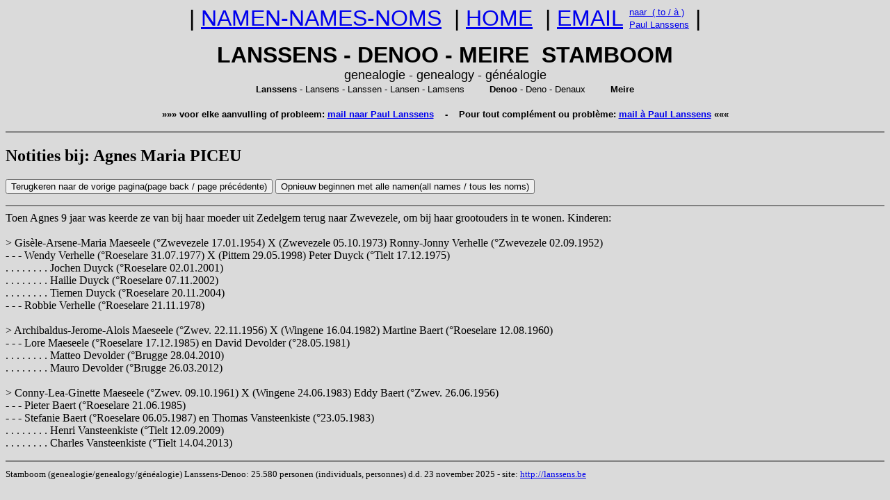

--- FILE ---
content_type: text/html
request_url: https://www.lanssens.be/stamboom_info/n15371.htm
body_size: 1549
content:
<!DOCTYPE html>
<html lang="nl">

<HEAD>
<TITLE>Notities bij: Agnes Maria PICEU</TITLE>
<meta name="description" content="Commentaar bij de personen uit de stamboom Lanssens-Denoo-Meire (genealogie, genealogy, g�n�alogie)">
<!-- meta charset="utf-8" -->
<meta name="viewport" content="width=device-width, initial-scale=1">
<!-- link rel="stylesheet" href="stamboom.css" -->
</HEAD>

<BODY BGCOLOR=DADADA>

<table border="0" cellspacing="0" cellpadding="0" align=center>
	<tr>
		<td rowspan="2"><font face="TheSansOffice, Calibri, Arial" size="6">
			|&nbsp;<A HREF="index.html">NAMEN-NAMES-NOMS</A>&nbsp;
			|&nbsp;<A HREF="../index.html">HOME</A>&nbsp;
			|&nbsp;<A HREF="mailto:lanssensp@telenet.be ?subject=Stamboom Lanssens-Denoo-Meire">EMAIL</A>&nbsp;</font>
		</td>
		<td><font face="TheSansOffice, Calibri, Arial" size="2"><A HREF="mailto:lanssensp@telenet.be ?subject=Stamboom Lanssens-Denoo-Meire">
			naar&nbsp; ( to / � )</a></font>
		</td>
		<td rowspan="2"><font face="TheSansOffice, Calibri, Arial" size="6">&nbsp;|</font>
		</td>
	</tr>
	<tr>
		<td><font face="TheSansOffice, Calibri, Arial" size="2"><A HREF="mailto:lanssensp@telenet.be ?subject=Stamboom Lanssens-Denoo-Meire">
			Paul Lanssens</a></font>
		</td>
	</tr>
</table>

<p align="center">
<font face="TheSansOffice, Calibri, Arial" size="6"><b>LANSSENS - DENOO - MEIRE&nbsp;&nbsp;STAMBOOM </b></font><br>
<font face="TheSansOffice, Calibri, Arial" size="4">genealogie - genealogy - g�n�alogie</font><br>
<font face="TheSansOffice, Calibri, Arial" size="2"><b>Lanssens</b> - Lansens - Lanssen - Lansen - Lamsens&nbsp;&nbsp;&nbsp;&nbsp;&nbsp;&nbsp;&nbsp;&nbsp; <b>Denoo</b> - Deno - Denaux&nbsp;&nbsp;&nbsp;&nbsp;&nbsp;&nbsp;&nbsp;&nbsp; <b>Meire</b></font>
<font face="TheSansOffice, Calibri, Arial" size="1"><br><br></font>
<font face="TheSansOffice, Calibri, Arial" size="2">
<strong>��� voor elke aanvulling of probleem: <A HREF="mailto:lanssensp@telenet.be ?subject=Stamboom Lanssens-Denoo-Meire">mail naar Paul Lanssens</a>
&nbsp;&nbsp; - &nbsp;&nbsp;
Pour tout compl�ment ou probl�me: <A HREF="mailto:lanssensp@telenet.be ?subject=G�n�alogie Lanssens-Denoo-Meire">mail � Paul Lanssens</a> ���</strong></font></p>

<HR NOSHADE SIZE=2>
<H2>Notities bij: Agnes Maria PICEU</H2>
<INPUT TYPE="button" value="Terugkeren naar de vorige pagina
(page back / page pr�c�dente)" onclick="window.history.go(-1)">
<INPUT TYPE="button" value="Opnieuw beginnen met alle namen
(all names / tous les noms)" onclick="location.href='http://lanssens.be/stamboom'">
<p><HR NOSHADE SIZE=2>
Toen Agnes 9 jaar was keerde ze van bij haar moeder uit Zedelgem terug naar Zwevezele, om bij haar grootouders in te wonen. Kinderen:
<BR>
<BR>
> Gis�le-Arsene-Maria Maeseele (�Zwevezele 17.01.1954)  X (Zwevezele 05.10.1973) Ronny-Jonny Verhelle (�Zwevezele 02.09.1952)
<BR>
- - - Wendy Verhelle (�Roeselare 31.07.1977)  X (Pittem 29.05.1998) Peter Duyck (�Tielt 17.12.1975)
<BR>
. . . . . . . . Jochen Duyck (�Roeselare 02.01.2001)
<BR>
. . . . . . . . Hailie Duyck (�Roeselare 07.11.2002)
<BR>
. . . . . . . . Tiemen Duyck (�Roeselare 20.11.2004)
<BR>
- - - Robbie Verhelle (�Roeselare 21.11.1978)<BR>
<BR>
> Archibaldus-Jerome-Alois Maeseele (�Zwev. 22.11.1956)  X (Wingene 16.04.1982) Martine Baert (�Roeselare 12.08.1960)
<BR>
- - - Lore Maeseele (�Roeselare 17.12.1985) en David Devolder (�28.05.1981)
<BR>
. . . . . . . . Matteo Devolder (�Brugge 28.04.2010)
<BR>
. . . . . . . . Mauro Devolder (�Brugge 26.03.2012)
<BR>
<BR>
> Conny-Lea-Ginette Maeseele (�Zwev. 09.10.1961)  X (Wingene 24.06.1983) Eddy Baert (�Zwev. 26.06.1956)
<BR>
- - - Pieter Baert (�Roeselare 21.06.1985)<BR>
- - - Stefanie Baert (�Roeselare 06.05.1987) en Thomas Vansteenkiste (�23.05.1983)
<BR>
. . . . . . . . Henri Vansteenkiste (�Tielt 12.09.2009)
<BR>
. . . . . . . . Charles Vansteenkiste (�Tielt 14.04.2013)
<p><HR NOSHADE SIZE=2>
<font face="Arial Narrow" size=2>Stamboom (genealogie/genealogy/g�n�alogie) Lanssens-Denoo: 25.580 personen (individuals, personnes) d.d. 23 november 2025  -  site: <A HREF="http://lanssens.be">http://lanssens.be</A></font>

</BODY>
</HTML>
